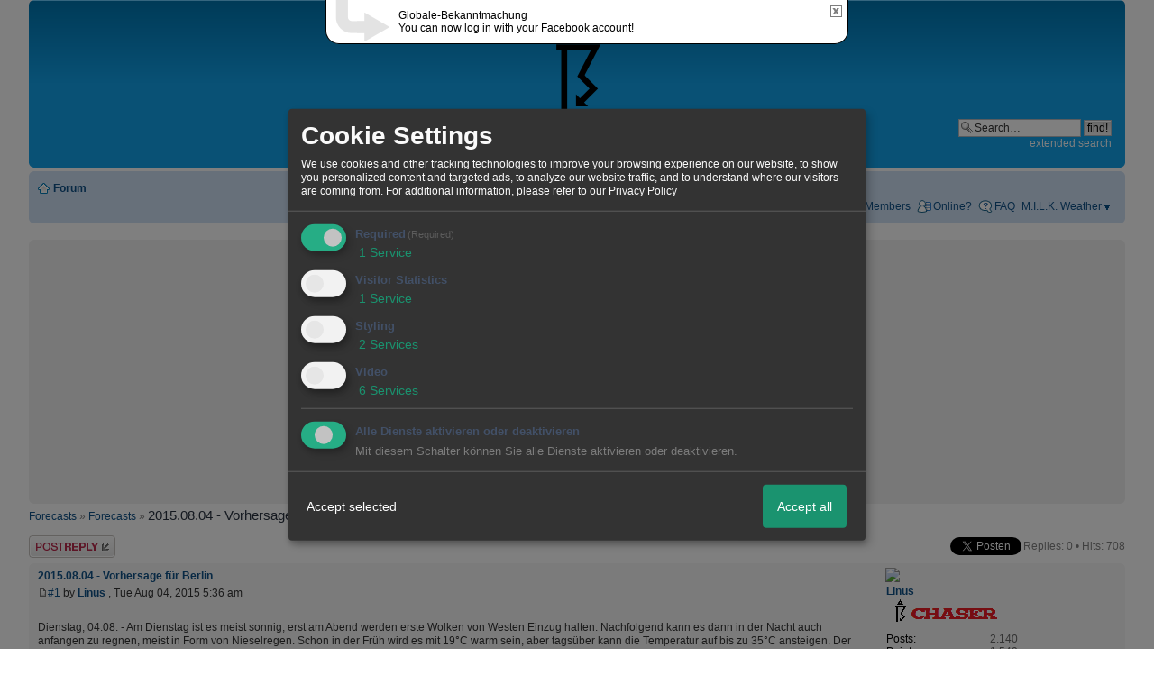

--- FILE ---
content_type: text/html; charset=iso-8859-1
request_url: http://www.milk-stormchasers.de/t1437f6-Vorhersage-fuer-Berlin.html
body_size: 18245
content:

<!DOCTYPE html PUBLIC "-//W3C//DTD XHTML 1.0 Strict//EN" "http://www.w3.org/TR/xhtml1/DTD/xhtml1-strict.dtd">

<HTML xmlns="http://www.w3.org/1999/xhtml" xmlns:fb="http://www.facebook.com/2008/fbml" xml:lang="en" lang="en">
<head>

<!--<meta http-equiv="X-UA-Compatible" content="IE=EmulateIE7" />-->


<meta property="xobor:tid" content="110"/>
<meta http-equiv="Content-Type" content="text/html" />
<meta http-equiv="Content-Language" content="en" />
<meta http-equiv="content-style-type" content="text/css" />
<meta property="og:title" content="Forecasts &raquo; 2015.08.04 - Vorhersage f&uuml;r Berlin"/> <meta property="og:type" content="article"/>
<meta property="og:image" content="https://files.homepagemodules.de/b576829/a_6_7c4b2317.png"/>
<link rel="image_src" href="https://files.homepagemodules.de/b576829/a_6_7c4b2317.png" />
<meta property="og:url" content="http://www.milk-stormchasers.de/t1437f6-Vorhersage-fuer-Berlin.html"/><meta property="og:site_name" content="M.I.L.K. Stormchasers"/>
<meta name="viewport" content="width=device-width, initial-scale=1">
<meta name="description" content=" Dienstag, 04.08. - Am Dienstag ist es meist sonnig, erst am Abend werden erste Wolken von Westen Einzug halten. Nachfolgend kann es dann in der Nacht auch anfa" />
<meta name="robots" content="INDEX,FOLLOW" />
<link rel="stylesheet" type="text/css" href="style1255-tglobal-110-global-1.css" />

<script language="javascript" type="text/javascript" src="//img.homepagemodules.de/ds/static/jquery/min/jquery-1.7.1.min.js"></script>

<script type="text/javascript">var xobor_plugin_default_configs = {
libjs: {
jqueryui: '//img.homepagemodules.de/ds/static/jquery/ui/jquery-ui-1.8.5.custom.js'
},
libcss: {
jqueryui: '//img.homepagemodules.de/ds/static/jquery/css/ui-lightness/jquery-ui-1.8.5.custom.css'
}
};</script>
<script type="text/javascript" src="plugin1255.js"></script>

<script type="text/Javascript" src="script1255.js"></script>
<link rel="alternate" type="application/rss+xml" title="M.I.L.K. Stormchasers" href="feed/all.rss" />
<title>Forecasts &raquo; 2015.08.04 - Vorhersage f&uuml;r Berlin</title>
<style type="text/css">
.flat {display:block;margin: 0 auto;width:51px;height:19px;align:center;}
.flatimg {background-image:url(https://files.homepagemodules.de/b214495/a_561_2d9b747b.gif);align:center;}
.flatimg:hover {background-position: 0 -19px;align:center;}
.threaded{display:block;margin: 0 auto;width:84px;height:19px;align:center;}
.threadedimg {background-image:url(https://files.homepagemodules.de/b214495/a_562_12b9223b.gif);align:center;}
.threadedimg:hover {background-position: 0 -19px;align:center;}
.nav_n ul {list-style-image: none; list-style: none; float: right; margin-bottom: 7px;}
.nav_n ul li {padding: 0px; margin: 0px; z-index: 100; display: inline; background-repeat: no-repeat; background-position: top left; padding-bottom: 5px; margin-right: 4px;}
.nav_n ul li ul {position: absolute; text-align: left; min-width: 100%; background-color: #cfe1f6;}
.nav_n ul li ul li {white-space: nowrap; float: none; clear: both; display: block; text-align: left !important; padding: 4px 12px; min-width: 100%; margin: 0px; z-index: 500; background-color: #cfe1f6;}
.nav_n a {background-repeat: no-repeat; background-position: left center;}
ul.nav_close {display: none !important;}
ul.nav_open {display: block;}
.dwn {border: none; vertical-align: middle; margin-right: 3px;}
</style>

            <script>  if(typeof(custom_klaro_services) === "undefined"){var custom_klaro_services = [];}</script> 
            <script type="text/javascript">var klaroCustom = {
getAnalyticsPlaceholder: function () {
switch (getLanguageCode()) {
case "de":
return '<div style="padding: 2em 0;" style="padding: 2em 0;" class="analytics-placeholder">Bitte <a href="" onclick="klaro.show(klaroConfig);return false;" style="text-decoration: underline;">aktivieren</a> Sie Cookies, um analytics zu erlauben.</div>';
case "en":
return '<div style="padding: 2em 0;" style="padding: 2em 0;" class="analytics-placeholder">Please <a href="" onclick="klaro.show(klaroConfig);return false;" style="text-decoration: underline;">activate</a> cookies to allow analytics.</div>';
case "fr":
return '<div style="padding: 2em 0;" class="analytics-placeholder">Please <a href="" onclick="klaro.show(klaroConfig);return false;" style="text-decoration: underline;">activate</a> cookies to allow analytics.</div>';
case "it":
return '<div style="padding: 2em 0;" class="analytics-placeholder">Please <a href="" onclick="klaro.show(klaroConfig);return false;" style="text-decoration: underline;">activate</a> cookies to allow analytics.</div>';
case "cn":
return '<div style="padding: 2em 0;" class="analytics-placeholder">Please <a href="" onclick="klaro.show(klaroConfig);return false;" style="text-decoration: underline;">activate</a> cookies to allow analytics.</div>';
case "zh":
return '<div style="padding: 2em 0;" class="analytics-placeholder">Please <a href="" onclick="klaro.show(klaroConfig);return false;" style="text-decoration: underline;">activate</a> cookies to allow analytics.</div>';
}
},
getVideoPlaceholder: function () {
switch (getLanguageCode()) {
case "de":
return '<div style="padding: 2em 0;" class="video-placeholder">Bitte <a href="" onclick="klaro.show(klaroConfig);return false;" style="text-decoration: underline;">aktivieren</a> Sie Cookies, um das Video anzuzeigen.</div>';
case "en":
return '<div style="padding: 2em 0;" class="video-placeholder">Please <a href="" onclick="klaro.show(klaroConfig);return false;" style="text-decoration: underline;">activate</a> cookies to show videos.</div>';
case "fr":
return '<div style="padding: 2em 0;" class="video-placeholder">Veuillez <a href="" onclick="klaro.show(klaroConfig);return false;" style="text-decoration: underline;">activer</a> les cookies pour voir la vidÃ©o.</div>';
case "it":
return '<div style="padding: 2em 0;" class="video-placeholder">Please <a href="" onclick="klaro.show(klaroConfig);return false;" style="text-decoration: underline;">activate</a> cookies to show videos.</div>';
case "cn":
return '<div style="padding: 2em 0;" class="video-placeholder">Please <a href="" onclick="klaro.show(klaroConfig);return false;" style="text-decoration: underline;">activate</a> cookies to show videos.</div>';
case "zh":
return '<div style="padding: 2em 0;" class="video-placeholder">Please <a href="" onclick="klaro.show(klaroConfig);return false;" style="text-decoration: underline;">activate</a> cookies to show videos.</div>';
}
},
getMapPlaceholder: function () {
switch (getLanguageCode()) {
case "de":
return '<div style="padding: 2em 0;" class="map-placeholder">Bitte <a href="" onclick="klaro.show(klaroConfig);return false;" style="text-decoration: underline;">aktivieren</a> Sie Cookies, um die Karte anzuzeigen.</div>';
case "en":
return '<div style="padding: 2em 0;" class="map-placeholder">Please <a href="" onclick="klaro.show(klaroConfig);return false;" style="text-decoration: underline;">activate</a> cookies to show the map.</div>';
case "fr":
return '<div style="padding: 2em 0;" class="map-placeholder">Veuillez <a href="" onclick="klaro.show(klaroConfig);return false;" style="text-decoration: underline;">activer</a> les cookies pour afficher la carte.</div>';
case "it":
return '<div style="padding: 2em 0;" class="map-placeholder">Please <a href="" onclick="klaro.show(klaroConfig);return false;" style="text-decoration: underline;">activate</a> cookies to show the map.</div>';
case "cn":
return '<div style="padding: 2em 0;" class="map-placeholder">Please <a href="" onclick="klaro.show(klaroConfig);return false;" style="text-decoration: underline;">activate</a> cookies to show the map.</div>';
case "zh":
return '<div style="padding: 2em 0;" class="map-placeholder">Please <a href="" onclick="klaro.show(klaroConfig);return false;" style="text-decoration: underline;">activate</a> cookies to show the map.</div>';
}
},
getRecaptchaPlaceholder: function () {
return '<div style="padding: 2em 0;" class="recaptcha-placeholder">Für die Anmeldung wird in diesem Forum Google reCAPTCHA benötigt. Bitte <a href="" onclick="klaro.show(klaroConfig);return false;" style="text-decoration: underline;">aktivieren</a> Sie Cookies, um das Captcha zu laden.</div>';
}
};
var partnerhtml = "Klick on one of our partners for additional information<br>";
var consentvendors = [{"title":"Google","url":"https:\/\/www.google.com\/policies\/technologies\/partner-sites\/"},{"title":"Aarki","url":"http:\/\/corp.aarki.com\/privacy"},{"title":"Adacado","url":"https:\/\/www.adacado.com\/privacy-policy-april-25-2018\/"},{"title":"Adara Media","url":"https:\/\/adara.com\/2018\/04\/10\/adara-gdpr-faq\/"},{"title":"ADEX","url":"http:\/\/theadex.com"},{"title":"Adform","url":"https:\/\/site.adform.com\/uncategorized\/product-and-services-privacy-policy\/"},{"title":"Adikteev","url":"https:\/\/www.adikteev.com\/eu\/privacy\/"},{"title":"AdLedge","url":"https:\/\/adledge.com\/data-privacy\/"},{"title":"Adloox","url":"http:\/\/adloox.com\/disclaimer"},{"title":"Adludio","url":"https:\/\/www.adludio.com\/terms-conditions\/"},{"title":"AdMaxim","url":"http:\/\/www.admaxim.com\/admaxim-privacy-policy\/"},{"title":"Admedo","url":"https:\/\/www.admedo.com\/privacy-policy"},{"title":"Admetrics","url":"https:\/\/admetrics.io\/en\/privacy_policy\/"},{"title":"Adobe Advertising Cloud","url":"https:\/\/www.adobe.com\/privacy\/general-data-protection-regulation.html"},{"title":"AdTriba","url":"https:\/\/privacy.adtriba.com\/"},{"title":"advanced STORE GmbH","url":"https:\/\/www.ad4mat.com\/en\/privacy\/"},{"title":"Adventori","url":"https:\/\/www.adventori.com\/fr\/avec-nous\/mentions-legales\/"},{"title":"advolution.control","url":"http:\/\/advolution.de\/privacy.php"},{"title":"affilinet","url":"https:\/\/www.affili.net\/uk\/footeritem\/privacy-policy"},{"title":"Akamai","url":"http:\/\/www.akamai.com\/compliance\/privacy"},{"title":"Amazon","url":"https:\/\/www.amazon.co.uk\/gp\/help\/customer\/display.html?nodeId=201909010"},{"title":"Amobee","url":"https:\/\/www.amobee.com\/trust\/privacy-guidelines"},{"title":"Analights","url":"https:\/\/analights.com\/docs\/analights-consent-to-the-processing-of-personal-data-en.pdf"},{"title":"AppLovin Corp.","url":"https:\/\/www.applovin.com\/privacy"},{"title":"AppNexus (Xandr) Inc","url":"https:\/\/www.xandr.com\/privacy\/"},{"title":"Arrivalist","url":"https:\/\/www.arrivalist.com\/privacy#gdpr"},{"title":"AudienceProject","url":"https:\/\/privacy.audienceproject.com\/"},{"title":"Aunica","url":"https:\/\/aunica.com\/privacy-policy\/"},{"title":"Avocet","url":"http:\/\/avocet.io\/privacy-portal"},{"title":"Bannerflow","url":"https:\/\/www.bannerflow.com\/privacy"},{"title":"Batch Media","url":"https:\/\/theadex.com\/privacy-opt-out\/"},{"title":"BDSK Handels GmbH &amp; Co. KG","url":"https:\/\/www.xxxlutz.de\/c\/privacy"},{"title":"Beeswax","url":"https:\/\/www.beeswax.com\/privacy.html"},{"title":"Betgenius","url":"https:\/\/ssl.connextra.com\/resources\/Connextra\/privacy-policy\/index-v2.html"},{"title":"Blismedia","url":"https:\/\/blis.com\/privacy\/"},{"title":"Bombora","url":"http:\/\/bombora.com\/privacy"},{"title":"Booking.com","url":"https:\/\/www.booking.com\/content\/privacy.en-gb.html"},{"title":"C3 Metrics","url":"https:\/\/c3metrics.com\/privacy"},{"title":"Cablato","url":"https:\/\/cablato.com\/privacy-policy\/"},{"title":"Celtra","url":"https:\/\/www.celtra.com\/privacy-policy\/"},{"title":"Centro","url":"http:\/\/privacy.centro.net\/"},{"title":"Cint","url":"https:\/\/www.cint.com\/participant-privacy-notice\/"},{"title":"Clinch","url":"https:\/\/clinch.co\/pages\/privacy.html"},{"title":"Cloud Technologies","url":"http:\/\/green.erne.co\/assets\/PolicyCT.pdf"},{"title":"Cloudflare","url":"https:\/\/www.cloudflare.com\/security-policy\/"},{"title":"Commanders Act","url":"https:\/\/www.commandersact.com\/en\/privacy\/"},{"title":"comScore","url":"https:\/\/www.comscore.com\/About-comScore\/Privacy-Policy"},{"title":"Crimtan","url":"https:\/\/crimtan.com\/privacy-ctl\/"},{"title":"Criteo","url":"https:\/\/www.criteo.com\/privacy"},{"title":"CUBED","url":"http:\/\/cubed.ai\/privacy-policy\/gdpr\/"},{"title":"DataXu","url":"https:\/\/docs.roku.com\/published\/userprivacypolicy\/en\/gb"},{"title":"Delta Projects","url":"http:\/\/www.deltaprojects.com\/data-collection-policy\/"},{"title":"Demandbase","url":"https:\/\/www.demandbase.com\/privacy-policy\/"},{"title":"DENTSU","url":"http:\/\/www.dentsu.co.jp\/terms\/data_policy.html"},{"title":"Dentsu Aegis Network","url":"http:\/\/www.dentsu.com\/termsofuse\/data_policy.html"},{"title":"Digiseg","url":"http:\/\/www.digiseg.io\/GDPR\/"},{"title":"DMA Institute","url":"https:\/\/www.dma-institute.com\/privacy-compliancy\/"},{"title":"DoubleVerify","url":"https:\/\/www.doubleverify.com\/privacy\/"},{"title":"Dstillery","url":"https:\/\/dstillery.com\/privacy-policy\/"},{"title":"Dynata","url":"https:\/\/www.opinionoutpost.co.uk\/en-gb\/policies\/privacy"},{"title":"EASYmedia","url":"https:\/\/www.rvty.net\/gdpr"},{"title":"eBay","url":"https:\/\/www.ebay.com\/help\/policies\/member-behaviour-policies\/user-privacy-notice-privacy-policy?id=4260#section12"},{"title":"ebuilders","url":"https:\/\/www.mediamonks.com\/privacy-notice"},{"title":"Effinity","url":"https:\/\/www.effiliation.com\/politique-confidentialite.html"},{"title":"emetriq","url":"https:\/\/www.emetriq.com\/datenschutz\/"},{"title":"Ensighten","url":"https:\/\/www.ensighten.com\/privacy-policy\/"},{"title":"Epsilon","url":"https:\/\/www.conversantmedia.eu\/legal\/privacy-policy"},{"title":"Essens","url":"https:\/\/essens.no\/privacy-policy\/"},{"title":"Evidon","url":"https:\/\/www.crownpeak.com\/privacy"},{"title":"Exactag","url":"https:\/\/www.exactag.com\/en\/data-privacy"},{"title":"Exponential","url":"http:\/\/exponential.com\/privacy\/"},{"title":"Facebook","url":"https:\/\/www.facebook.com\/about\/privacy\/update"},{"title":"Flashtalking","url":"http:\/\/www.flashtalking.com\/first-party-ad-serving\/"},{"title":"Fractional Media","url":"https:\/\/www.fractionalmedia.com\/privacy-policy"},{"title":"FUSIO BY S4M","url":"http:\/\/www.s4m.io\/privacy-policy\/"},{"title":"Gemius","url":"https:\/\/www.gemius.com\/cookie-policy.html"},{"title":"GfK","url":"https:\/\/sensic.net\/"},{"title":"GP One","url":"http:\/\/www.gsi-one.org\/templates\/gsi\/en\/files\/privacy_policy.pdf"},{"title":"GroupM","url":"https:\/\/www.greenhousegroup.com\/nl\/privacy-statement"},{"title":"gskinner","url":"https:\/\/createjs.com\/legal\/privacy.html"},{"title":"Haensel AMS","url":"https:\/\/haensel-ams.com\/data-privacy\/"},{"title":"Havas Media France - DBi","url":"https:\/\/www.havasgroup.com\/data-protection-policy\/"},{"title":"hurra.com","url":"http:\/\/www.hurra.com\/impressum"},{"title":"IBM","url":"https:\/\/www.ibm.com\/customer-engagement\/digital-marketing\/gdpr"},{"title":"Ignition One","url":"https:\/\/www.ignitionone.com\/privacy-policy\/gdpr-subject-access-requests\/"},{"title":"Impact","url":"https:\/\/impact.com\/privacy-policy\/"},{"title":"Index Exchange","url":"http:\/\/www.indexexchange.com\/privacy\/"},{"title":"Infectious Media","url":"https:\/\/impressiondesk.com\/"},{"title":"Innovid","url":"http:\/\/www.innovid.com\/privacy-policy"},{"title":"Integral Ad Science","url":"http:\/\/www.integralads.com\/privacy-policy"},{"title":"intelliAd","url":"https:\/\/www.intelliad.de\/datenschutz"},{"title":"Interpublic Group","url":"https:\/\/www.interpublic.com\/privacy-notice"},{"title":"IPONWEB","url":"http:\/\/www.bidswitch.com\/privacy-policy\/"},{"title":"Jivox","url":"http:\/\/www.jivox.com\/privacy\/"},{"title":"Kantar","url":"https:\/\/www.kantarmedia.com\/global\/privacy-statement"},{"title":"Kochava","url":"https:\/\/www.kochava.com\/support-privacy\/"},{"title":"LifeStreet","url":"http:\/\/www.lifestreet.com\/privacy"},{"title":"Liftoff","url":"https:\/\/liftoff.io\/privacy-policy\/"},{"title":"LiveRamp","url":"https:\/\/liveramp.com\/service-privacy-policy\/"},{"title":"Localsensor","url":"https:\/\/www.localsensor.com\/privacy.html"},{"title":"LoopMe","url":"https:\/\/loopme.com\/privacy\/"},{"title":"Lotame","url":"https:\/\/www.lotame.com\/about-lotame\/privacy\/"},{"title":"Macromill group","url":"https:\/\/www.metrixlab.com\/privacy-statement\/"},{"title":"MainADV","url":"http:\/\/www.mainad.com\/privacy-policy"},{"title":"Manage.com","url":"https:\/\/www.manage.com\/privacy-policy\/"},{"title":"Marketing Science Consulting Group, Inc.","url":"http:\/\/mktsci.com\/privacy_policy.htm"},{"title":"MediaMath","url":"http:\/\/www.mediamath.com\/privacy-policy\/"},{"title":"Meetrics","url":"https:\/\/www.meetrics.com\/en\/data-privacy\/"},{"title":"MindTake Research","url":"https:\/\/www.mindtake.com\/en\/reppublika-privacy-policy"},{"title":"Mobitrans","url":"http:\/\/www.mobitrans.net\/privacy-policy\/"},{"title":"Mobpro","url":"http:\/\/mobpro.com\/privacy.html"},{"title":"Moloco Ads","url":"http:\/\/www.molocoads.com\/private-policy.html"},{"title":"MSI-ACI","url":"http:\/\/site.msi-aci.com\/Home\/FlexTrackPrivacy"},{"title":"Nano Interactive","url":"http:\/\/www.nanointeractive.com\/privacy"},{"title":"Navegg","url":"https:\/\/www.navegg.com\/en\/privacy-policy\/"},{"title":"Neodata Group","url":"https:\/\/www.neodatagroup.com\/en\/security-policy"},{"title":"NEORY GmbH","url":"https:\/\/www.neory.com\/privacy.html"},{"title":"Netflix","url":"http:\/\/www.netflix.com\/google-3PAS-info"},{"title":"Netquest","url":"https:\/\/www.nicequest.com\/us\/privacy"},{"title":"Neural.ONE","url":"https:\/\/web.neural.one\/privacy-policy\/"},{"title":"Neustar","url":"https:\/\/www.home.neustar\/privacy"},{"title":"NextRoll, Inc.","url":"https:\/\/www.nextroll.com\/privacy"},{"title":"Nielsen","url":"https:\/\/www.nielsen.com\/us\/en\/legal\/privacy-statement\/digital-measurement\/"},{"title":"numberly","url":"https:\/\/numberly.com\/en\/privacy\/"},{"title":"Objective Partners","url":"https:\/\/www.objectivepartners.com\/cookie-policy-and-privacy-statement\/"},{"title":"Omnicom Media Group","url":"https:\/\/www.omnicommediagroup.com\/disclaimer.htm"},{"title":"On Device Research","url":"https:\/\/ondeviceresearch.com\/GDPR"},{"title":"OneTag","url":"https:\/\/www.onetag.net\/privacy\/"},{"title":"OpenX Technologies","url":"https:\/\/www.openx.com\/legal\/privacy-policy\/"},{"title":"Optomaton","url":"http:\/\/optomaton.com\/privacy.html"},{"title":"Oracle Data Cloud","url":"https:\/\/www.oracle.com\/legal\/privacy\/marketing-cloud-data-cloud-privacy-policy.html"},{"title":"OTTO","url":"https:\/\/www.otto.de\/shoppages\/service\/datenschutz"},{"title":"PERMODO","url":"http:\/\/permodo.com\/de\/privacy.html"},{"title":"Pixalate","url":"http:\/\/www.pixalate.com\/privacypolicy\/"},{"title":"Platform161","url":"https:\/\/platform161.com\/cookie-and-privacy-policy\/"},{"title":"Protected Media","url":"http:\/\/www.protected.media\/privacy-policy\/"},{"title":"Publicis Media","url":"https:\/\/www.publicismedia.de\/datenschutz\/"},{"title":"PubMatic","url":"https:\/\/pubmatic.com\/legal\/privacy-policy\/"},{"title":"PulsePoint","url":"https:\/\/www.pulsepoint.com\/privacy-policy"},{"title":"Quantcast","url":"https:\/\/www.quantcast.com\/privacy\/"},{"title":"Rackspace","url":"http:\/\/www.rackspace.com\/gdpr"},{"title":"Rakuten Marketing","url":"https:\/\/rakutenadvertising.com\/legal-notices\/services-privacy-policy\/"},{"title":"Relay42","url":"https:\/\/relay42.com\/privacy"},{"title":"Remerge","url":"http:\/\/remerge.io\/privacy-policy.html"},{"title":"Resolution Media","url":"https:\/\/www.nonstoppartner.net"},{"title":"Resonate","url":"https:\/\/www.resonate.com\/privacy-policy\/"},{"title":"RevJet","url":"https:\/\/www.revjet.com\/privacy"},{"title":"Roq.ad","url":"https:\/\/www.roq.ad\/privacy-policy"},{"title":"RTB House","url":"https:\/\/www.rtbhouse.com\/privacy-center\/services-privacy-policy\/"},{"title":"Rubicon Project","url":"https:\/\/rubiconproject.com\/rubicon-project-advertising-technology-privacy-policy\/"},{"title":"Salesforce DMP","url":"https:\/\/www.salesforce.com\/company\/privacy\/"},{"title":"Scenestealer","url":"https:\/\/scenestealer.co.uk\/privacy-policy\/"},{"title":"Scoota","url":"https:\/\/www.scoota.com\/privacy"},{"title":"Seenthis","url":"https:\/\/seenthis.co\/privacy-notice-2018-04-18.pdf"},{"title":"Semasio GmbH","url":"https:\/\/www.semasio.com\/privacy"},{"title":"SFR","url":"http:\/\/www.sfr.fr\/securite-confidentialite.html"},{"title":"Sift Media","url":"https:\/\/www.sift.co\/privacy"},{"title":"Simpli.fi","url":"https:\/\/simpli.fi\/simpli-fi-services-privacy-policy\/"},{"title":"Sizmek","url":"https:\/\/www.sizmek.com\/privacy-policy\/"},{"title":"Smaato","url":"https:\/\/www.smaato.com\/privacy\/"},{"title":"Smadex","url":"http:\/\/smadex.com\/end-user-privacy-policy\/"},{"title":"Smart","url":"http:\/\/smartadserver.com\/company\/privacy-policy\/"},{"title":"Smartology","url":"https:\/\/www.smartology.net\/privacy-policy\/"},{"title":"Sojern","url":"https:\/\/www.sojern.com\/privacy\/product-privacy-policy\/"},{"title":"Solocal","url":"https:\/\/client.adhslx.com\/privacy.html"},{"title":"Sovrn","url":"https:\/\/www.sovrn.com\/privacy-policy\/"},{"title":"Spotad","url":"http:\/\/www.spotad.co\/privacy-policy\/"},{"title":"SpotX","url":"https:\/\/www.spotx.tv\/privacy-policy\/"},{"title":"STR\u00d6ER SSP GmbH","url":"https:\/\/www.stroeer.de\/fileadmin\/de\/Konvergenz_und_Konzepte\/Daten_und_Technologien\/Stroeer_SSP\/Downloads\/Datenschutz_Stroeer_SSP.pdf"},{"title":"TabMo","url":"http:\/\/static.tabmo.io.s3.amazonaws.com\/privacy-policy\/index.html"},{"title":"Taboola","url":"https:\/\/www.taboola.com\/privacy-policy"},{"title":"TACTIC\u2122 Real-Time Marketing","url":"http:\/\/tacticrealtime.com\/privacy\/"},{"title":"Teads","url":"https:\/\/teads.tv\/privacy-policy\/"},{"title":"TEEMO","url":"https:\/\/teemo.co\/fr\/confidentialite\/"},{"title":"The Trade Desk","url":"https:\/\/www.thetradedesk.com\/general\/privacy-policy"},{"title":"Tradedoubler AB","url":"http:\/\/www.tradedoubler.com\/en\/privacy-policy\/"},{"title":"travel audience \u2013 An Amadeus Company","url":"https:\/\/travelaudience.com\/product-privacy-policy\/"},{"title":"Travel Data Collective","url":"https:\/\/www.yieldr.com\/privacy\/"},{"title":"TreSensa","url":"http:\/\/tresensa.com\/eu-privacy\/index.html"},{"title":"TripleLift","url":"https:\/\/triplelift.com\/privacy\/"},{"title":"TruEffect","url":"https:\/\/trueffect.com\/privacy-policy\/"},{"title":"TrustArc","url":"https:\/\/www.trustarc.com\/privacy-policy\/"},{"title":"UnrulyX","url":"https:\/\/unruly.co\/legal\/gdpr\/"},{"title":"usemax (Emego GmbH)","url":"http:\/\/www.usemax.de\/?l=privacy"},{"title":"Verizon Media","url":"https:\/\/www.verizonmedia.com\/policies\/ie\/en\/verizonmedia\/privacy\/index.html"},{"title":"Videology","url":"https:\/\/videologygroup.com\/en\/privacy-policy\/"},{"title":"Vimeo","url":"https:\/\/vimeo.com\/cookie_policy"},{"title":"Virtual Minds","url":"https:\/\/virtualminds.de\/datenschutz\/"},{"title":"Vodafone GmbH","url":"https:\/\/www.vodafone.de\/unternehmen\/datenschutz-privatsphaere.html"},{"title":"Waystack","url":"https:\/\/www.wayfair.com\/customerservice\/general_info.php#privacy"},{"title":"Weborama","url":"https:\/\/weborama.com\/en\/weborama-privacy-commitment\/"},{"title":"White Ops","url":"https:\/\/www.whiteops.com\/privacy"},{"title":"Widespace","url":"https:\/\/www.widespace.com\/legal\/privacy-policy-notice\/"},{"title":"Wizaly","url":"https:\/\/www.wizaly.com\/terms-of-use#privacy-policy"},{"title":"ZMS","url":"https:\/\/zms.zalando.com\/#"}];
var klaro_init_done = 0;
var klaro_init_counter = 0;
for(i in consentvendors){
var v = consentvendors[i];
var vlink = "<a href='"+v.url+"' target='_blank'>"+v.title+"</a>";
partnerhtml = partnerhtml + "\n" + vlink;
}

var klaroConfig = {
version: 1,
elementID: 'klaro',
cookieName: 'xobklaro',
cookieExpiresAfterDays: 365,
htmlTexts: true,
hideDeclineAll : true,
privacyPolicy: './datenschutz.html',
poweredBy: 'https://www.xobor.de',
disablePoweredBy: true,
default: false,
mustConsent: 1,
lang: 'de',
acceptAll: true,
close: "close",
translations: {
de: {
acceptSelected: 'Accept selected',
acceptAll: 'Accept all',
declineAll: 'Alle Dienste aktivieren oder deaktivieren',
app: {
toggleAll: {
title: 'Toggle all',
description: 'Here you can activate/deactivate all settings at once.'
}
},
consentModal: {
title : "Cookie Settings",
description: 'We use cookies and other tracking technologies to improve your browsing experience on our website, to show you personalized content and targeted ads, to analyze our website traffic, and to understand where our visitors are coming from.',
privacyPolicy: {
text: 'For additional information, please refer to our <a href="./datenschutz.html">privacy policy</a>',
name: "Privacy Policy"
},
},
consentNotice: {
changeDescription: "Seit Ihrem letzten Besuch gab es Änderungen, bitte erneuern Sie Ihre Zustimmung.",
description: "Hallo! Könnten wir bitte einige zusätzliche Dienste für {purposes} aktivieren? Sie können Ihre Zustimmung später jederzeit ändern oder zurückziehen.",
imprint: {
name: "Impressum"
},
learnMore: "Lassen Sie mich wählen",
privacyPolicy: {
name: "Privacy Policy"
},
testing: "Testmodus!"
},
contextualConsent: {
acceptAlways: "Immer",
acceptOnce: "Ja",
description: "Möchten Sie von {title} bereitgestellte externe Inhalte laden?"
},
decline: "Decline",
ok: "Thats fine",
poweredBy: 'Konfiguration ansehen',
privacyPolicy: {
name: "Privacy Policy",
text: "For additional information, please refer to our Privacy Policy"
},
purposeItem: {
service: "Service",
services: "Services"
},
required: {
title: 'Required',
description: 'Cookies required to use this website (i.e. the login cookie for registered members)'
},
googleanalytics: {
title: 'Google Analytics',
description: 'Visitor tracking and statistics (anonymized)',
},
matomo: {
title: 'Matomo Analytics',
description: 'Visitor tracking and statistics (anonymized, hosted locally)',
},
video: {
description: 'Show embedded videos (daylimotion/vimeo/youtube)',
},
facebook: {
description: 'Facebook Like Api',
},
twitter: {
description: 'X widget integration',
},
googlemaps: {
title: 'Maps',
description: 'Show embedded maps',
},
gfonts: {
title: 'Google Web Fonts',
description: 'Schriftarten von Google laden.',
},
purposes: {
required: 'Required',
analytics: 'Visitor Statistics',
security: 'Security',
advertising: 'Show ads',
styling: 'Styling',
video: 'Video',
googlemaps: 'Maps',
},
ebay : {
description: 'Use Ebay Partner Network links',
},
amazon : {
description: 'Use Amazon Affiliate links',
},
recaptcha : {
'title' : 'Google reCAPTCHA',
'description' : 'You confirm and understand that the reCATPCHA functionality is based on collecting and analyzing hard- and software information as well as device and application data for analytical reasons. This data is sent to and analyzed by Google.',
},
save: "Speichern",
service: {
disableAll: {
description: "Mit diesem Schalter können Sie alle Dienste aktivieren oder deaktivieren.",
title: "Alle Dienste aktivieren oder deaktivieren"
},
optOut: {
description: "These services are enabled by default (but you may deselect them)",
title: "(Opt-out)"
},
purpose: "Service",
purposes: "Services",
required: {
description: "Cookies required to use this website (i.e. the login cookie for registered members)",
title: "(Required)"
}
}
},
},
// This is a list of third-party apps that Klaro will manage for you.
services: [
// The apps will appear in the modal in the same order as defined here.
{
name: 'required',
purposes: ['required'],
default: true,
required: true
},

{
name: 'googleanalytics',
purposes: ['analytics'],
callback: function (consent, app) {
if (consent === true) {
/* Load Analytics */
} else {
/* Block Analytics */
}
}
},

{
name: 'twitter',
purposes: ['styling'],
callback: function(consent, service) {
// This is an example callback function.
if(consent == "true"){
try{initTwitterApi();}catch(e){}
}
},
},

{
name: 'youtube',
title: 'Youtube',
purposes: ['video'],
callback: function (consent, app) {
if (consent === true) {
var el = document.getElementsByClassName('youtube-placeholder');
for (var i = 0; i < el.length; i++) {
(el[i].style.display = 'none');
}
var el = document.getElementsByClassName('youtube-hidden');
for (var i = 0; i < el.length; i++) {
(el[i].style.display = 'block');
}
}
},
},
{
name: 'googlevideo',
title: 'googlevideo',
purposes: ['video'],
callback: function (consent, app) {
if (consent === true) {
var el = document.getElementsByClassName('googlevideo-placeholder');
for (var i = 0; i < el.length; i++) {
(el[i].style.display = 'none');
}
var el = document.getElementsByClassName('googlevideo-hidden');
for (var i = 0; i < el.length; i++) {
(el[i].style.display = 'block');
}
}
}
},
{
name: 'vimeo',
title: 'vimeo',
purposes: ['video'],
callback: function (consent, app) {
if (consent === true) {
var el = document.getElementsByClassName('vimeo-placeholder');
for (var i = 0; i < el.length; i++) {
(el[i].style.display = 'none');
}
var el = document.getElementsByClassName('vimeo-hidden');
for (var i = 0; i < el.length; i++) {
(el[i].style.display = 'block');
}
}
}
},
{
name: 'dailymotion',
title: 'dailymotion',
purposes: ['video'],
callback: function (consent, app) {
if (consent === true) {
var el = document.getElementsByClassName('dailymotion-placeholder');
for (var i = 0; i < el.length; i++) {
(el[i].style.display = 'none');
}
var el = document.getElementsByClassName('dailymotion-hidden');
for (var i = 0; i < el.length; i++) {
(el[i].style.display = 'block');
}
}
}
},
{
name: 'myvideo',
title: 'myvideo',
purposes: ['video'],
callback: function (consent, app) {
if (consent === true) {
var el = document.getElementsByClassName('myvideo-placeholder');
for (var i = 0; i < el.length; i++) {
(el[i].style.display = 'none');
}
var el = document.getElementsByClassName('myvideo-hidden');
for (var i = 0; i < el.length; i++) {
(el[i].style.display = 'block');
}
}
}
},
{
name: 'clipfish',
title: 'clipfish',
purposes: ['video'],
callback: function (consent, app) {
if (consent === true) {
var el = document.getElementsByClassName('clipfish-placeholder');
for (var i = 0; i < el.length; i++) {
(el[i].style.display = 'none');
}
var el = document.getElementsByClassName('clipfish-hidden');
for (var i = 0; i < el.length; i++) {
(el[i].style.display = 'block');
}
}
}
},

{
name: 'googlemaps',
purposes: ['styling'],
callback: function (consent, app) {
/*
if (consent === true) {
var el = document.getElementsByClassName('map-placeholder');
for (var i = 0; i < el.length; i++) {
(el[i].style.display = 'none');
}
var el = document.getElementsByClassName('map-hidden');
for (var i = 0; i < el.length; i++) {
(el[i].style.display = 'block');
}
}*/
}
},

],
callback: function(consent, service) {
if(consent == true){
/*console.log('User consent for service ' + service.name + ' given');*/
}
if(!klaro_init_done){
klaro_init_counter++;
if(service.name == "personalizedads"){
var npa = (consent == true) ? "0" : "1";
(adsbygoogle = window.adsbygoogle || []).requestNonPersonalizedAds = npa;
(adsbygoogle = window.adsbygoogle || []).pauseAdRequests=0;
}

if(service.name == "googleanalytics"){
if(consent == true) {
var _gaq = _gaq || [];
_gaq.push(['_setAccount', 'UA-1183247-10']);
_gaq.push(['_setDomainName', 'none']);
_gaq.push(['_setAllowLinker', true]);
_gaq.push(['_gat._anonymizeIp']);
_gaq.push(['_gat._forceSSL']);
_gaq.push(['_setCustomVar',2,'template','110',2]);
_gaq.push(['_trackPageview']);
try {
if (FB && FB.Event && FB.Event.subscribe) {
FB.Event.subscribe('edge.create', function(targetUrl) {
_gaq.push(['_trackSocial', 'facebook', 'like', targetUrl]);
});
}
} catch(e) {}
(function() {
var ga = document.createElement('script'); ga.type = 'text/javascript'; ga.async = true;
ga.src = 'https://ssl.google-analytics.com/ga.js';
var s = document.getElementsByTagName('script')[0]; s.parentNode.insertBefore(ga, s);
})();
}
}

if(klaro_init_counter == klaroConfig.services.length){
klaro_init_done = true;
console.log('Klaro init done');
}
}
},
};
getLanguageCode = function () {
return "de"
};
klaroConfig.lang = getLanguageCode();
var klaroWatcher = {
'update' : function(obj, name, data){
if(name === "saveConsents"){
console.log("UPDATE",obj, name, data);
var pads = 0
try{pads = data.consents.personalizedads;}catch(e){}
$.post("/ajax/handler.php?method=updateconsent",{'consents':data.consents,'personalizedads':pads},function(res){console.log(res)});
}
}
};
</script>
            <script type="text/javascript" src="js/cookieconsent.js?1255"></script>            
            <style>#klaroAdPartners a{display:block;}.cm-footer-buttons .cm-btn{background: none !important;} .cm-footer-buttons .cm-btn-accept-all{background-color: #1a936f !important; padding: 1rem !important;    background-color: var(--green1, #1a936f) !important;}.cookie-modal li{float:none !important;}</style>
</head>
<body class="section-index ltr ">
<div id="fb-root"></div>
<script>
window.fbAsyncInit = function() {
FB.init({

status : true, // check login status
cookie : true, // enable cookies to allow the server to access the session
xfbml : true // parse XFBML
});
};
(function() {
var e = document.createElement('script');
e.src = document.location.protocol + '//connect.facebook.net/en_US/all.js';
e.async = true;
document.getElementById('fb-root').appendChild(e);
}());
</script>
<!-- Global site tag (gtag.js) - Google Analytics -->
<script async src="https://www.googletagmanager.com/gtag/js?id=UA-113782771-5"></script>
<script>
  window.dataLayer = window.dataLayer || [];
  function gtag(){dataLayer.push(arguments);}
  gtag('js', new Date());

  gtag('config', 'UA-113782771-5');
</script>


<div id="pagewidth">
<div id="wrap">
<a id="top" name="top" accesskey="t"></a>
<div id="page-header">
<div class="headerbar">
<div class="inner"><span class="corners-top"><span></span></span>

<div id="forumlogo">
<a href="./"><img id="thelogo" src="//files.homepagemodules.de/b576829/a_6_7c4b2317.png" alt="" /></a><div class="logotext"><h2>M.I.L.K. Storm Chasers</h2>Global Weather- and Storm Chasing Community</div>
</div>
<style>
.headerbar{position:relative;}

#search-box{position:absolute; right:10px; bottom:20px;}
#thelogo{padding:5px;vertical-align: middle;} #forumlogo{text-align:center; max-width:95%; margin:auto;} .logotext{vertical-align: middle;}

</style>

<div id="search-box">
<form method="get" action="./search.php" name="hpmsearchform">
<input type="hidden" name="zeit" value="9999">
<input type="hidden" name="s" value="2">
<input type="hidden" name="forum" value="0">
<fieldset>
<input name="suchen" id="keywords" type="text" maxlength="128" title="Search" class="inputbox search" value="Search&#8230;" onclick="if(this.value=='Search&#8230;')this.value='';" onblur="if(this.value=='')this.value='Search&#8230;';" />
<input class="button2" value="find!" type="submit" /><br />
<a href="./search.php" title="extended search">extended search</a> </fieldset>
</form>
</div>
<span class="corners-bottom"><span></span></span></div>
</div>

<div class="navbar">
<div class="inner"><span class="corners-top"><span></span></span>
<ul class="linklist">

<li class="icon-home"><a href="./" accesskey="h"><b>Forum</b></a></li>
</ul>

<div class="nav_n" id="nav_n">
<ul>


<li onmouseout="togSub('link_portal')" onmouseover="togSub('link_portal')" id="link_portal" style="position: relative;" >
<a href="portal.html" class="icon-link_portal" style="padding-left: 18px;">
Portal</a>
</li>

<li onmouseout="togSub('link_search')" onmouseover="togSub('link_search')" id="link_search" style="position: relative;" >
<a href="search.php" class="icon-link_search" style="padding-left: 18px;">
Search</a>
</li>

<li onmouseout="togSub('link_login')" onmouseover="togSub('link_login')" id="link_login" style="position: relative;" >
<a href="login.php" class="icon-link_login" style="padding-left: 18px;">
Login</a>
</li>

<li onmouseout="togSub('link_register')" onmouseover="togSub('link_register')" id="link_register" style="position: relative;" >
<a href="anmeldung.php" class="icon-link_register" style="padding-left: 18px;">
Register</a>
</li>

<li onmouseout="togSub('link_blog')" onmouseover="togSub('link_blog')" id="link_blog" style="position: relative;" >
<a href="blog.html" class="icon-link_blog" style="padding-left: 18px;">
M.I.L.K. warnings</a>
</li>

<li onmouseout="togSub('link_gallery')" onmouseover="togSub('link_gallery')" id="link_gallery" style="position: relative;" >
<a href="gallery.php" class="icon-link_gallery" style="padding-left: 18px;">
Picture gallery</a>
</li>

<li onmouseout="togSub('link_wiki')" onmouseover="togSub('link_wiki')" id="link_wiki" style="position: relative;" >
<a href="/wiki:home" class="icon-link_wiki" style="padding-left: 18px;">
Wiki</a>

<ul class="nav_close">

<li>
<a href="http://www.milk-stormchasers.de/wiki:index" >
 Meteorology Wiki </a></li>

<li>
<a href="http://www.milk-stormchasers.de/page-576829-8.html" >
 Storm Science </a></li>

</ul> <img src="http://img.homepagemodules.de/ds/cached/svg-object_navsub-color1_105289-color2_105289-color3_FFF.png" class='dwn'> </li>

<li onmouseout="togSub('link_userlist')" onmouseover="togSub('link_userlist')" id="link_userlist" style="position: relative;" >
<a href="userlist.php" class="icon-link_userlist" style="padding-left: 18px;">
Members</a>
</li>

<li onmouseout="togSub('link_online')" onmouseover="togSub('link_online')" id="link_online" style="position: relative;" >
<a href="useronline.php" class="icon-link_online" style="padding-left: 18px;">
Online?</a>
</li>

<li onmouseout="togSub('link_faq')" onmouseover="togSub('link_faq')" id="link_faq" style="position: relative;" >
<a href="faq.php#faq" class="icon-link_faq" style="padding-left: 18px;">
FAQ</a>
</li>

<li onmouseout="togSub('user_page038352566334169796')" onmouseover="togSub('user_page038352566334169796')" id="user_page038352566334169796" style="position: relative;" >
<a href="http://www.milk-weather.org" target="_blank">
M.I.L.K. Weather</a>

<ul class="nav_close">

<li>
<a href="http://www.milk-weather.org/blog/" target="_blank">
 ESC (European Storm Center) </a></li>

</ul> <img src="http://img.homepagemodules.de/ds/cached/svg-object_navsub-color1_105289-color2_105289-color3_FFF.png" class='dwn'> </li>

</ul>
<div style="clear: both;"></div>
</div>

<script type="text/Javascript">
<!--
var arrId = new Array('admin', 'search', 'ucp', 'mail', 'login', 'logout', 'online', 'member', 'geomap', 'calendar', 'gallery', 'faq', 'register', 'userlist');
var icId = new Array('admin.png', 'icon_search.gif', 'icon_ucp.gif', 'mail.png', 'icon_logout.gif', 'icon_logout.gif', 'icon_ucp.gif', 'icon_members.gif', 'map.png', 'kalendar.png', 'gallery.png', 'icon_faq.gif', 'icon_register.gif', 'icon_members.gif');
var base = "http://img.homepagemodules.de/s2/images/";
for (var i=0; i<arrId.length; i++){try{document.getElementById('link_'+arrId[i]).style.backgroundImage = "url("+base+icId[i]+")";} catch(err){}}
-->
</script>

<span class="corners-bottom"><span></span></span></div>
</div>
</div>

<div id="page-body" >

<script>
            var tuserID = 0;
            var xoborPluginData = {};
            var xoborDynamic = [];
            
                //////////////////////////////////////////////////////////////////////
                /* Loading config-, meta- and global-data from:  notification */
                //////////////////////////////////////////////////////////////////////
                try {
                    var xstatic_notificationmeta = jQuery.parseJSON('{"notification":{"confVars":{"bgcolor":"#e3e3e3","bordercolor":"#292929","boxtype":"1","cansee":true,"cansee_string":"1457","cansee_boolean":true,"cookielifetime":"999","cookiesignature":"4t4td54g","fontcolor":"#000000","message":"You can now log in with your Facebook account! ","shadowcolor":"#212121"}}}'); 
                    jQuery.extend(xoborPluginData, xstatic_notificationmeta);
                } catch(e) {
                    console.log("Plugin Data Error",e);
                }
                //////////////////////////////////////////////////////////////////////
                //////////////////////////////////////////////////////////////////////
                
                
                //////////////////////////////////////////////////////////////////////
                /* Loading config-, meta- and global-data from:  szmediasidemenu */
                //////////////////////////////////////////////////////////////////////
                try {
                    var xstatic_szmediasidemenumeta = jQuery.parseJSON('{"szmediasidemenu":{"confVars":{"rechte":true,"rechte_string":"2386,2325,1457,42808,1459,1460,14375,17943,34487,34488,34489,34486,1912,34484","rechte_boolean":true,"szbuttonanzahl":"3","szlin10":"http:\\/\\/www.google.de","szlink1":"https:\\/\\/www.facebook.com\\/MILKweather","szlink11":"http:\\/\\/www.google.de","szlink2":"https:\\/\\/twitter.com\\/MILKweather","szlink3":"https:\\/\\/www.youtube.com\\/user\\/MILKstormchasersTV","szlink4":"http:\\/\\/www.google.de","szlink5":"http:\\/\\/www.google.de","szlink6":"http:\\/\\/www.google.de","szlink7":"http:\\/\\/www.google.de","szlink8":"http:\\/\\/www.google.de","szlink9":"http:\\/\\/www.google.de","szname1":"facebook","szname10":"dribbble","szname11":"pinterest","szname2":"twitter","szname3":"youtube-play","szname4":"linkedin","szname5":"skype","szname6":"youtube-play","szname7":"tumblr","szname8":"instagram","szname9":"vimeo-square","szscrollverhalten":"absolute","zspositop":"180"}}}'); 
                    jQuery.extend(xoborPluginData, xstatic_szmediasidemenumeta);
                } catch(e) {
                    console.log("Plugin Data Error",e);
                }
                //////////////////////////////////////////////////////////////////////
                //////////////////////////////////////////////////////////////////////
                
                </script>
<style>

#forumActionInfo{background: url("http://files.homepagemodules.de/b2001010/a_1074_4b6bfcae.png") no-repeat scroll 10px -10px white;
border-radius: 0 0 15px 15px;
left: 45%;
border: 1px solid;
color:black;
border-top: none;
padding: 10px 20px 10px 80px;
position: fixed;
z-index: 10000;
text-align: left;
width: 478px;
top: 0;}
#forumActionInfo a{color: #3579A1;}
#forumActionInfo .delspan{cursor: pointer; position:absolute; top: 5px; right: 5px;}

.notification_wrapper {
display:none;
position:fixed;
top: 0px;
left: 25%;
right: 25%;
z-index:9999;
text-align:center;
border-radius:6px;
color: #000000;
border:1px solid #292929;
background-color: #e3e3e3;
box-shadow: 1px 1px 10px black;
}
.notification_div {
position:relative;
widht:100%;
height:100%;
padding: 15px;
}
.content {
display:block;
}

#forumActionInfo{
background: url("http://files.homepagemodules.de/b2001010/a_1074_4b6bfcae.png") no-repeat scroll 10px -10px white;
border-radius: 0 0 15px 15px;
left: 45%;
border: 1px solid;
color:black;
border-top: none;
padding: 10px 20px 10px 80px;
position: fixed;
z-index: 10000;
text-align: left;
width: 478px;
top: 0;
}
#forumActionInfo .delspan {
cursor: pointer;
position: absolute;
top: 5px;
right: 5px;
}

</style>
<script>
var notification_user_cookie = xGetCookie('notification_cookie'+xobor.plugin('notification').getConf('cookiesignature'));
function notification_setNotification(msg) {
$('#notification_content').html(msg);
$('#notification_notification').show('slow');
}
function close_notification() {
$('#notification_notification').hide('slow');
if (xobor.plugin('notification').getConf('cookielifetime') != 'false') {
xSetCookie('notification_cookie'+xobor.plugin('notification').getConf('cookiesignature'),false,999)
}
}
$( document ).ready(function() {

if (notification_user_cookie == null || xobor.plugin('notification').getConf('cookielifetime') == 'false') {
xGeneralNotifier(xobor.plugin('notification').getConf('message'),'Globale-Bekanntmachung');
$('.delspan').click(function(){
if (xobor.plugin('notification').getConf('cookielifetime') != 'false') {
xSetCookie('notification_cookie'+xobor.plugin('notification').getConf('cookiesignature'),false,999)
}
});
}

});
</script>
<div class="notification_wrapper" id="notification_notification">
<div class="notification_div">
<div id="notification_content"></div>
<div style="position:absolute; top:2px; right: 5px; cursor:pointer" onclick="close_notification()">X</div>
</div>
</div>
<div class="clear"></div><br /><div class="panel bg2"><div class="inner"><span class="corners-top"><span></span></span><div class="conent"><script async crossorigin="anonymous" src="ws.php?t=1768913136&n=google"></script><script async crossorigin="anonymous" src="https://pagead2.googlesyndication.com/pagead/js/adsbygoogle.js"></script>
    <!-- leaderboard -->
    <ins class="adsbygoogle"
        style="display:inline-block;width:850px;height:280px"
        data-ad-client="ca-pub-9338384019846058"
        data-ad-slot="4697608448"></ins>
        <script>
     (adsbygoogle = window.adsbygoogle || []).push({});
</script></div><span class="corners-bottom"><span></span></span></div></div> <script src="/js/advertisement.js"></script> <script> if (typeof jQuery === "undefined") { var jq = document.createElement('script'); jq.type = 'text/javascript'; jq.src = '//img.homepagemodules.de/ds/static/jquery/min/jquery-1.7.1.min.js'; document.getElementsByTagName('head')[0].appendChild(jq); } dfghdf66a72c622078a538da84e0ed6e44cf9(); function dfghdf66a72c622078a538da84e0ed6e44cf9() { if (typeof jQuery !== "undefined") { var dfg89w4f = false; var adcdata = {}; try {if(noabp){dfg89w4f = false;} else {dfg89w4f = true;}} catch(e) {dfg89w4f = true} if (dfg89w4f === false) { adcdata["action"] = "gooduser"; } else { adcdata["action"] = "baduser"; } if (adcdata["action"]) { $.ajax({ url: "/ajax/handler.php?method=atrapuser", type: "POST", cache: false, data: JSON.stringify(adcdata), success: function(response) { } }); } } else { window.setTimeout("dfghdf66a72c622078a538da84e0ed6e44cf9()", 500); } } </script> 
<script type="text/javascript">
<!--
function chkQuickFormular() {
var errormess = 0;
var mxt = document.getElementById('messagetext').value;
mxtrep = mxt.replace(/^\s*(S)\s*$/, '$1');
if( mxtrep.length <= 2 ) {alert("Please enter a message!");return false;}
else {return true;}
}
//-->
</script>

<div id="breadcrumbs" xmlns:v="http://rdf.data-vocabulary.org/#">

<span typeof="v:Breadcrumb"><a href="./" rel="v:url" property="v:title">Forecasts</a> »</span>

<span typeof="v:Breadcrumb"><a href="f6-Forecasts.html" rel="v:url" property="v:title">Forecasts</a> »</span>

<h2 style="display:inline">2015.08.04 - Vorhersage f&uuml;r Berlin
</h2>

</div><br/>

<div class="topic-actions">
<div class="buttons">

<div class="reply-icon" style="display:inline">
<a href="new.php?thread=1437&amp;forum=6&amp;reply=1&amp;replyid=2603"
title="reply"

onClick="return hpm_openDialog('new.php?thread=1437&amp;forum=6&amp;reply=1&amp;replyid=2603');"
>
<span></span>reply
</a></div>

</div>

<div class="rightside pagination">
Replies: 0 • Hits: 708
</div>


<div style="float:right" id="fb_like">
<table><tr>

<td><a href="https://twitter.com/share" class="twitter-share-button" data-lang="de">Tweet</a>
<script>!function(d,s,id){var js,fjs=d.getElementsByTagName(s)[0];if(!d.getElementById(id)){js=d.createElement(s);js.id=id;js.src="//platform.twitter.com/widgets.js";fjs.parentNode.insertBefore(js,fjs);}}(document,"script","twitter-wjs");</script></td>

</tr></table></div>

</div>
<div class="clear"></div>
 
<a name="msg2603"></a>

<div class="clear"></div>
<div id="p2603" class="post bg1 ">
<div class="inner"><span class="corners-top"><span></span></span>
<div class="postbody">
<ul class="profile-icons">

<li></li>

</ul>
<h3 class="first"><a href="#msg2603">2015.08.04 - Vorhersage f&uuml;r Berlin </a></h3>
<p class="author"><img src="http://img.homepagemodules.de/s2/imageset/icon_post_target.gif" border="0"><a title="2015.08.04 - Vorhersage f&uuml;r Berlin" href="http://www.milk-stormchasers.de/t1437f6-Vorhersage-fuer-Berlin.html#msg2603">#1</a>&nbsp;by

<a href="u1_Linus.html" style="color: FF3300" class="username-coloured">Linus</a>

, Tue Aug 04, 2015 5:36 am
</p>
<div class="content"><div class="xquoteable" id="xquoteable_p_2603"><p><p>Dienstag, 04.08. - Am Dienstag ist es meist sonnig, erst am Abend werden erste Wolken von Westen Einzug halten. Nachfolgend kann es dann in der Nacht auch anfangen zu regnen, meist in Form von Nieselregen. Schon in der Früh wird es mit 19°C warm sein, aber tagsüber kann die Temperatur auf bis zu 35°C ansteigen. Der Wind ist leicht bis mäßig und ist im Laufe des Tages rechtsdrehend, bevor es am Abend einen plötzlichen Sprung zu Nordwest gibt, dabei kann es Böen um 40km/h geben. Ab dem Nachmittag, und vor allem am späteren Abend, besteht GWEWITTERGEFAHR.<br /><br />Zusammenfassung: Meist sonnig bei 19 bis 35°C und leichtem bis mäßigem Wind, ab dem Nachmittag GEWITTERGEFAHR.<br /><br /><br />Mittwoch, 05.08. - Nachdem sich der in der Nacht aufgekommenen Nieselregen verzogen hat, wird es wechselnd bewölkt, aber trocken, sein. Die Temperaturen bleiben dank des Frontendurchgangs in der Nacht auch etwas erträglicher als an den Vortagen. Kühl ist es mit 17°C in der Früh und 28°C am Tag aber auch nicht. Der Wind wird leicht sein und meist aus Nordwesten kommen; erst am Abend soll er schnell nach Osten drehen. <br /><br />Zusammenfassung: Tagsüber meist wechselnd bewölkt bei 17 bis 28°C und leichtem Wind.<br /><br /><br />Donnerstag, 06.08. - Am Donnerstag wird es stark bewölkt sein, ab und zu kann es sogar regnen – es sollte aber dennoch größtenteils trocken bleiben. Obwohl die Temperaturen in der Früh mit 17°C sich nicht verändern, wird es tagsüber schon wieder deutlich wärmer, nämlich mit Tageshöchstwerten von 34°C. Der leichte Wind aus Osten wird auch nicht viel zur Abkühlung beitragen. Es besteht vor allem in der zweiten Tageshälfte GEWITTERGEFAHR – die GEWITTER haben UNWETTERPOTENTIAL.<br /><br />Zusammenfassung: Tagsüber meist stark bewölkt, vielleicht ein Bisschen Regen bei 17 bis 34°C und leichtem Wind. Am Nachmittag und Abend UNWETTERGEFAHR.<br /><br /><br /><br />WEITERE AUSSICHTEN:<br /><br />Freitag, 07.08. - Sonnig, später GEWITTER, 39°C<br /><br />Samstag, 08.08. - GEWITTRIGE SCHAUER, 35°C<br /><br />Sonntag, 09.08. - Heiter, 29°C<br /><br />Montag, 10.08. - Heiter, 29°C<br /><br />Dienstag, 11.08. - Heiter, 26°C<br /><br />Mittwoch, 12.08. - Heiter, 31°C<br /><br />Donnerstag, 13.08. - Heiter, 34°C</p></p></div></div>
<div style="clear:both"></div>
<hr class="dashed"><p>Linus H&ouml;ller - President of M.I.L.K. weather <img src="http://skywarn.at/forum/images/smilies/oesterreich.gif" border=0></p>
<br/>
<div class="postratings" style="clear:left;">
<div class="xratings">

</div>
</div>

</div>
<style type="text/css" title="text/css">
.infoUserBox {
float: right;
}
.post .postprofile {
float:none !IMPORTANT;
}
.avatar_div {
float:none !IMPORTANT;
}
.minfo_head {
font-weight: bold !IMPORTANT;
}
</style>
<div class="infoUserBox" >
<dl class="postprofile" id="profile1">

<div onClick="window.location='u1_Linus.html'; return false;" class="avatar_div" style="float:left; margin-left:7px;" >
<img src="https://files.homepagemodules.de/b576829/avatar-706ea059-1.jpg" />
&nbsp;
</div>

<dt><a href="u1_Linus.html"><span style="color: FF3300">Linus</span>
</a></dt>
<dd><img src="http://files.homepagemodules.de/b576829/a_53_4f77108d.gif" width="137px" height="36px" /></dd>

<dd></dd>
<dd> </dd>
<dd>
<table class='uinfotable proSilverCSStable' cellspacing="0" cellpadding="0" width="200">
<tr>
<td><strong>Posts:</strong></td>
<td>2.140</td>
</tr>

<tr>
<td><strong> Points:</strong></td>
<td>1.549</td>
</tr>

<tr>
<td><strong>Date registered</strong></td>
<td>04.09.2012</td>
</tr>

</table>
<br/>
</dd>

</dl>
</div><div class="clearfix"></div>
<div class="back2top"><a href="#wrap" style="margin-top:4px; margin-left:3px;"class="top" title="Top">Top</a></div>
<span class="corners-bottom"><span></span></span>
</div>
</div>
<hr class="divider" />


<div style="text-align:left">
<span><a class="flat flatimg" style="display:inline-block" href="t1437f6-Vorhersage-fuer-Berlin.html" title="Show all posts" align="center"></a></span>
<span>&nbsp;</span>
<span><a class="threaded threadedimg" style="display:inline-block" href="topic-threaded.php?board=576829&forum=6&threaded=1&id=1437&post=" title="Show only one post" align="center"></a></span>
<span>&nbsp;</span>
</div>
<hr style="margin:10px 0px;">
<div class="buttons">
<div class="reply-icon"><a href="new.php?thread=1437&amp;forum=6&amp;reply=1&amp;replyid=2603" title="reply" onClick="return hpm_openDialog('new.php?thread=1437&amp;forum=6&amp;reply=1&amp;replyid=2603');"><span></span>reply</a></div>
</div>
<div class="topic-actions">
<div class="rightside pagination">
Replies: 0 • Hits: 708
</div>
</div><div class="clear"></div>

<div style="float:left" align="left" style="margin-bottom:2px;">
<a href="t1441f6-Vorhersage-fuer-Berlin.html" class="left-box left">2015.08.05. - Vorhersage f&uuml;r Berlin</a>
</div>

<div align="right" style="margin-bottom:2px;">
<a href="t1432f6-Vorhersage-fuer-Berlin.html" class="right-box right">2015.07.23 - Vorhersage f&uuml;r Berlin</a>
</div>

<br>
<div align="right">
<fieldset class="jumpbox" style="float:right">
<label for="f" accesskey="j">Jump to:</label>
<select size="1" name="forum" id="forumlistjumpsel">

<option value="http://www.milk-stormchasers.de/f82-Rewards-for-each-individual-person.html">&nbsp;|&nbsp;&nbsp;|&nbsp;- Rewards for each individual person</option>

<option value="">REPORT SEVERE WEATHER!</option>

<option value="http://www.milk-stormchasers.de/f34-Report-Severe-Weather.html">&nbsp;|&nbsp;&nbsp;|&nbsp;- Report Severe Weather</option>

<option value="http://www.milk-stormchasers.de/f64-Live-tickers.html">&nbsp;|&nbsp;&nbsp;|&nbsp;- Live tickers!</option>

<option value="http://www.milk-stormchasers.de/f59-What-the-symbols-mean.html">&nbsp;|&nbsp;&nbsp;|&nbsp;- What the symbols mean</option>

<option value="http://www.milk-stormchasers.de/f56-We-moved.html">&nbsp;|&nbsp;&nbsp;|&nbsp;- We moved</option>

<option value="http://www.milk-stormchasers.de/f21-You-felt-an-earthquake-tell-us.html">&nbsp;|&nbsp;&nbsp;|&nbsp;- You felt an earthquake? tell us!</option>

<option value="http://www.milk-stormchasers.de/f22-Intense-earthquake-review.html">&nbsp;|&nbsp;&nbsp;|&nbsp;- Intense earthquake review</option>

<option value="">Chasing reports/ Severe weather rep...</option>

<option value="http://www.milk-stormchasers.de/f7-Chasing-reports-Severe-weather-reports.html">&nbsp;|&nbsp;&nbsp;|&nbsp;- Chasing reports / Severe weather re...</option>

<option value="http://www.milk-stormchasers.de/f85-Analysis.html">&nbsp;|&nbsp;&nbsp;|&nbsp;- Analysis</option>

<option value="http://www.milk-stormchasers.de/f86-Warnings.html">&nbsp;|&nbsp;&nbsp;|&nbsp;- Warnings</option>

<option value="http://www.milk-stormchasers.de/f30-Recent-changes.html">&nbsp;|&nbsp;&nbsp;|&nbsp;- Recent changes</option>

<option value="">Forecasts</option>

<option value="http://www.milk-stormchasers.de/f75-Severe-weather-forecasts.html">&nbsp;|&nbsp;&nbsp;|&nbsp;- Severe weather forecasts</option>

<option value="http://www.milk-stormchasers.de/f6-Forecasts.html" selected>&nbsp;|&nbsp;&nbsp;|&nbsp;- Forecasts</option>

<option value="">More Weather</option>

<option value="http://www.milk-stormchasers.de/f46-What-did-I-capture-here.html">&nbsp;|&nbsp;&nbsp;|&nbsp;- What did I capture here?</option>

<option value="http://www.milk-stormchasers.de/f87-Normal-Weather.html">&nbsp;|&nbsp;&nbsp;|&nbsp;- "Normal" Weather</option>

<option value="http://www.milk-stormchasers.de/f43-Weather-for-you.html">&nbsp;|&nbsp;&nbsp;|&nbsp;- Weather for you</option>

<option value="http://www.milk-stormchasers.de/f39-Military-operations-and-bases.html">&nbsp;|&nbsp;&nbsp;|&nbsp;- Military operations and bases</option>

<option value="http://www.milk-stormchasers.de/f68-Wind-Storms.html">&nbsp;|&nbsp;&nbsp;|&nbsp;- Wind Storms</option>

</select>
<input type="submit" value="Jump" class="button2" Onclick="if(document.getElementById('forumlistjumpsel').options[document.getElementById('forumlistjumpsel').selectedIndex].value.length>1) window.location.href=document.getElementById('forumlistjumpsel').options[document.getElementById('forumlistjumpsel').selectedIndex].value; return false;"/>
</fieldset>
</div>
<div class="clear"></div>
<style type="text/css">#warnmodal input{width:auto;} .mwarning{padding:10px;} #warnmodal{line-height:20px; padding:10px;} #warnmodal select{padding:5px; margin: 20px 0px;}#warnmodal textarea,#warnmodal .warnoptdesc{margin-bottom:20px;} </style>
<div id='warnmodal' style="display:none">
<h4>Please enter a reason for warning.</h4>
<small>Reason below posting. </small><br/>
<select id='warntype_select' onchange='warnchanged();'>
<option value='1'>Spam</option><option value='2'>Netiquette</option><option value='1000'>Moderator rights</option><option value='3'>Form</option>
<option value='custom'>other</option>
</select>
<div id='warnoptdescdiv'>
<div id='warnoptdesc_1' class='warnoptdesc' style="">This post contains unwanted advertisements.</div><div id='warnoptdesc_2' class='warnoptdesc' style="display:none">This post violates the forum rules regarding netiquette</div><div id='warnoptdesc_1000' class='warnoptdesc' style="display:none">You used your moderator rights in a way harming MILK stormchasers</div><div id='warnoptdesc_3' class='warnoptdesc' style="display:none">Beiträge, die IN GROßBUCHSTABEN oder <b>fett</b> geschrieben sind bitte vermeiden.</div>
</div>
<div id="custwarnopt" style="display:none"><textarea id="custwarning"></textarea><br/>
<div style="display:none" id="custwarning_error">{[userwarning_empty_error]}</div>
</div>
<label><input type='checkbox' name="dopn" id="dopn" checked value="1" style="margin-right:10px;"/>notify member via pn</label><br>
<div id='nocustpn'><small>The reason mentioned above will be used. Click <a href="javascript:void(0)" onclick="showCustReason();">here</a>, to adjust the content of the private message.</small></div>
<div id="custpn" style="display:none">
<small>Define the content of the pm-notification here.</small>
<textarea name="custpntext" id="custpntext"></textarea>
</div>
<input type='hidden' id='hidden_targetid' />
<input type='hidden' id='hidden_targettype' />
<input type='hidden' id='custpn' value="0"/>
<input type='hidden' >
<input type='button' class='button button1' onclick='doWarning();' value='warn'>
</div>
<script>
var curvisiblewarning = document.getElementById('warnoptdesc_1');
function showCustReason(){
document.getElementById('nocustpn').style.display = 'none';
document.getElementById('custpn').value = "1";
document.getElementById('custpn').style.display = "block";
document.getElementById('custpntext').innerHTML = curvisiblewarning.innerHTML;
}
function warnchanged(){
var optlength = document.getElementById('warntype_select').options.length;
var selIndex = document.getElementById('warntype_select').selectedIndex;
if(selIndex == (optlength-1)){document.getElementById('custwarnopt').style.display = "block";}
else{document.getElementById('custwarnopt').style.display = "none";}
var descdivs = document.getElementById('warnoptdescdiv').children;
for(var i=0; i<descdivs .length; i++){
cur = descdivs[i];
if(cur.id=='warnoptdesc_'+(selIndex+1) ){cur.style.display='block'; curvisiblewarning = cur;}
else{cur.style.display='none';}
}
} </script>

<script type="text/javascript">
if (/t[0-9]*f[0-9]*-(.*).html#msg(.*)/.test(window.location)){
var anchor = window.location.hash;
anchor = anchor.substring(1,anchor.length);
if (document.getElementsByName(anchor).length == 0){window.location = "//www.milk-stormchasers.de/topic.php?rand=250221&msgid="+anchor.replace('msg','');}
}

</script><style type='text/css'>.mobileview #forumtitle{display:none !important;}</style><p><font size="5" color="red">Current warnings</font></p>

<img src="http://www.uwz.at/at/de/outwards/current_uwz.png" border="1" /><img src="http://www.unwetterzentrale.de/images/map/deutschland_preview.png" alt="Aktuelle Unwetterwarnungen für Deutschland" border="1" /><img src="http://unwetter.wetteralarm.at/images/map/oesterreich_preview.png" alt="Aktuelle Unwetterwarnungen für Österreich" border="0" /> <a href="http://www.unwetterzentrale.de/uwz/europe.html"><img src="http://www.unwetterzentrale.de/images/map/europe_index.png" alt="Mountain View" style="width:304px;height:228px"></a> 
<br>







<p> © M.I.L.K. 2017</p>
<br>

<script>
  (function(i,s,o,g,r,a,m){i['GoogleAnalyticsObject']=r;i[r]=i[r]||function(){
  (i[r].q=i[r].q||[]).push(arguments)},i[r].l=1*new Date();a=s.createElement(o),
  m=s.getElementsByTagName(o)[0];a.async=1;a.src=g;m.parentNode.insertBefore(a,m)
  })(window,document,'script','//www.google-analytics.com/analytics.js','ga');

  ga('create', 'UA-60006541-1', 'auto');
  ga('send', 'pageview');

</script>
<p>M.I.L.K. - Meteorology: Information. Learning. Knowledge.</p>



<!-- ads_err_stats: addspam: , x_n_a_display: , adsense_deactivated_werb: , ad_nosense: 0, ad_adsleg: 1368023895, no_ads_page: , ad_adsense: 1
    


     NULL -->

<style type="text/css">.adobbreit	{ background-color: #eef5f9;background-image: url("//img.homepagemodules.de/s2/dynimg/gradient-w_5-h_199-top_cfe1f6-bottom_eef5f9.png");background-repeat: repeat-x; }.nadmsg { background-color: #eef5f9; border:1px solid #12A3EB !important;}.adsseite { background-color: #eef5f9;background-image: url("//img.homepagemodules.de/s2/dynimg/gradient-w_5-h_199-top_cfe1f6-bottom_eef5f9.png");background-repeat: repeat-x; } }</style>
</div>

<div id="page-footer">
<div class="navbar">
<div class="inner"><span class="corners-top"><span></span></span>
<ul class="linklist">
<li class="icon-home"><a href="./" accesskey="h">Forum</a></li>

<li class="rightside"><a href="./faq.php">Imprint</a> </li>
</ul>
<span class="corners-bottom"><span></span></span></div>
</div>
</div>
</div>
</div>
<script>
function initDonationBlocks(){
$('.donationbox .donation_goal_target').html('' + '&euro;');
$('.donationbox .donation_goal_percent_current').html("%");
$('.donationbox .ppercent').css('width',"%");
}
try{initDonationBlocks();}catch(e){}
</script>
<div>
<a id="bottom" name="bottom" accesskey="z"></a>
</div>
<script>try{klaroConfig.services = klaroConfig.services.concat( custom_klaro_services )} catch(e){console.log(e);}; klaro.getManager(klaroConfig).watch(klaroWatcher);</script>
<script>try{klaro.getManager(klaroConfig).applyConsents()}catch(e){}</script>
<div align="center" style="margin:0 auto;padding:0;margin-top:5px;width:auto;border:0px;"><table cellspacing="0" cellpadding="0"  border="0" align="center" style="opacity: 0.6;filter:alpha(opacity=60);-moz-opacity:.60;margin-top:2px;-moz-border-radius: 5px; -webkit-border-radius: 5px; border-radius:5px; border:1px solid #5e774c; background-color:#eef5f9;width:auto;">

<tr><td><img style="border: 0pt none; padding: 1px 2px 0px 2px; margin: 0pt;" src="//img.homepagemodules.de/xl16c.png" alt="Xobor" /> </td><td nowrap="nowrap" style="padding:1px 2px 2px 1px;color:#5e774c; font-family: Verdana, Arial, Helvetica, sans-serif; font-size: 12px!important; line-height:13px; font-weight: normal;text-align:center">Einfach ein eigenes <a href="http://www.xobor.de/forum-erstellen.html" target="_blank" style="color:#105289;font-size:11px!important;">Forum erstellen</a> | &copy;Xobor.de</td></tr></table></div>
    <div style='text-align: center; margin-top:10px; margin-bottom:10px'><a href='./datenschutz.html'>Datenschutz</a></div>    <script type="text/javascript">
// var ao_subid = "";
</script>
   
    
        </body>
</html>

--- FILE ---
content_type: text/html; charset=utf-8
request_url: https://www.google.com/recaptcha/api2/aframe
body_size: 266
content:
<!DOCTYPE HTML><html><head><meta http-equiv="content-type" content="text/html; charset=UTF-8"></head><body><script nonce="z9Fi54oU2vxjd0hyC3iRiw">/** Anti-fraud and anti-abuse applications only. See google.com/recaptcha */ try{var clients={'sodar':'https://pagead2.googlesyndication.com/pagead/sodar?'};window.addEventListener("message",function(a){try{if(a.source===window.parent){var b=JSON.parse(a.data);var c=clients[b['id']];if(c){var d=document.createElement('img');d.src=c+b['params']+'&rc='+(localStorage.getItem("rc::a")?sessionStorage.getItem("rc::b"):"");window.document.body.appendChild(d);sessionStorage.setItem("rc::e",parseInt(sessionStorage.getItem("rc::e")||0)+1);localStorage.setItem("rc::h",'1768913140508');}}}catch(b){}});window.parent.postMessage("_grecaptcha_ready", "*");}catch(b){}</script></body></html>